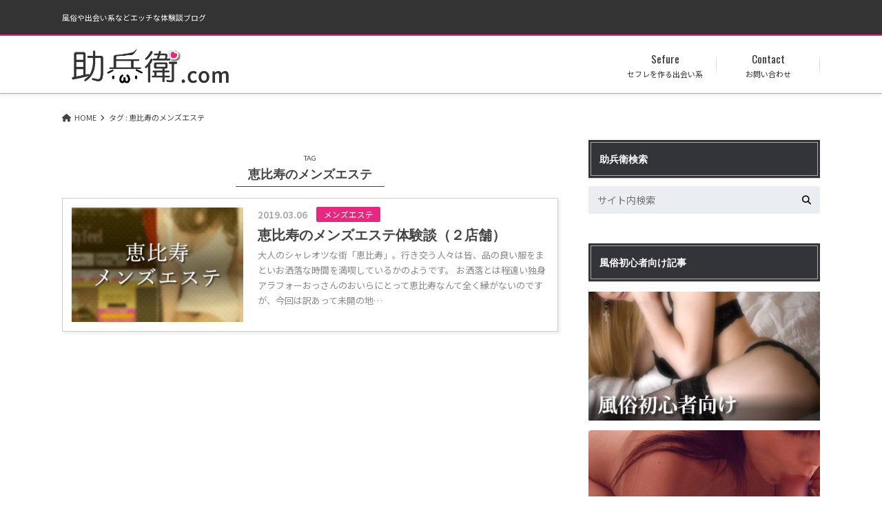

--- FILE ---
content_type: text/html; charset=UTF-8
request_url: https://xn--f6q12aj29i.com/tag/%E6%81%B5%E6%AF%94%E5%AF%BF%E3%81%AE%E3%83%A1%E3%83%B3%E3%82%BA%E3%82%A8%E3%82%B9%E3%83%86/
body_size: 17407
content:
<!doctype html>

<!--[if lt IE 7]><html lang="ja" class="no-js lt-ie9 lt-ie8 lt-ie7"><![endif]-->
<!--[if (IE 7)&!(IEMobile)]><html lang="ja" class="no-js lt-ie9 lt-ie8"><![endif]-->
<!--[if (IE 8)&!(IEMobile)]><html lang="ja" class="no-js lt-ie9"><![endif]-->
<!--[if gt IE 8]><!--> <html lang="ja" class="no-js"><!--<![endif]-->

	<head>
		<meta charset="utf-8">

		<meta http-equiv="X-UA-Compatible" content="IE=edge">


		<meta name="HandheldFriendly" content="True">
		<meta name="MobileOptimized" content="320">
		<meta name="viewport" content="width=device-width, initial-scale=1"/>
		<link rel="preconnect" href="https://fonts.gstatic.com">
		<link href="https://fonts.googleapis.com/css2?family=Noto+Sans+JP:wght@300;400;700;900&display=swap" rel="stylesheet">
		
		<link rel='stylesheet' id='wp-editor-font-css'  href='https://fonts.googleapis.com/css?family=Noto+Serif+JP%3A400%2C700' media='all' />
		

		<link rel="pingback" href="https://xn--f6q12aj29i.com/xmlrpc.php">

		<!--[if lt IE 9]>
		<script src="//html5shiv.googlecode.com/svn/trunk/html5.js"></script>
		<script src="//css3-mediaqueries-js.googlecode.com/svn/trunk/css3-mediaqueries.js"></script>
		<![endif]-->
		

<meta name="p:domain_verify" content="c1dbc390d44725089806452910b84481"/>


		
<title>恵比寿のメンズエステ | 助兵衛.com</title>
<meta name='robots' content='max-image-preview:large' />
<link rel='dns-prefetch' href='//ajax.googleapis.com' />
<link rel='dns-prefetch' href='//fonts.googleapis.com' />
<link rel='dns-prefetch' href='//maxcdn.bootstrapcdn.com' />
<link rel="alternate" type="application/rss+xml" title="助兵衛.com &raquo; フィード" href="https://xn--f6q12aj29i.com/feed/" />
<link rel="alternate" type="application/rss+xml" title="助兵衛.com &raquo; コメントフィード" href="https://xn--f6q12aj29i.com/comments/feed/" />
<script type="text/javascript" id="wpp-js" src="https://xn--f6q12aj29i.com/wp-content/plugins/wordpress-popular-posts/assets/js/wpp.min.js?ver=7.3.6" data-sampling="0" data-sampling-rate="100" data-api-url="https://xn--f6q12aj29i.com/wp-json/wordpress-popular-posts" data-post-id="0" data-token="26b1f8daf8" data-lang="0" data-debug="0"></script>
<link rel="alternate" type="application/rss+xml" title="助兵衛.com &raquo; 恵比寿のメンズエステ タグのフィード" href="https://xn--f6q12aj29i.com/tag/%e6%81%b5%e6%af%94%e5%af%bf%e3%81%ae%e3%83%a1%e3%83%b3%e3%82%ba%e3%82%a8%e3%82%b9%e3%83%86/feed/" />
<meta name="description" content="About 恵比寿のメンズエステ 助兵衛.com 風俗や出会い系などエッチな体験談ブログ" /><script type="text/javascript">
/* <![CDATA[ */
window._wpemojiSettings = {"baseUrl":"https:\/\/s.w.org\/images\/core\/emoji\/14.0.0\/72x72\/","ext":".png","svgUrl":"https:\/\/s.w.org\/images\/core\/emoji\/14.0.0\/svg\/","svgExt":".svg","source":{"concatemoji":"https:\/\/xn--f6q12aj29i.com\/wp-includes\/js\/wp-emoji-release.min.js"}};
/*! This file is auto-generated */
!function(i,n){var o,s,e;function c(e){try{var t={supportTests:e,timestamp:(new Date).valueOf()};sessionStorage.setItem(o,JSON.stringify(t))}catch(e){}}function p(e,t,n){e.clearRect(0,0,e.canvas.width,e.canvas.height),e.fillText(t,0,0);var t=new Uint32Array(e.getImageData(0,0,e.canvas.width,e.canvas.height).data),r=(e.clearRect(0,0,e.canvas.width,e.canvas.height),e.fillText(n,0,0),new Uint32Array(e.getImageData(0,0,e.canvas.width,e.canvas.height).data));return t.every(function(e,t){return e===r[t]})}function u(e,t,n){switch(t){case"flag":return n(e,"\ud83c\udff3\ufe0f\u200d\u26a7\ufe0f","\ud83c\udff3\ufe0f\u200b\u26a7\ufe0f")?!1:!n(e,"\ud83c\uddfa\ud83c\uddf3","\ud83c\uddfa\u200b\ud83c\uddf3")&&!n(e,"\ud83c\udff4\udb40\udc67\udb40\udc62\udb40\udc65\udb40\udc6e\udb40\udc67\udb40\udc7f","\ud83c\udff4\u200b\udb40\udc67\u200b\udb40\udc62\u200b\udb40\udc65\u200b\udb40\udc6e\u200b\udb40\udc67\u200b\udb40\udc7f");case"emoji":return!n(e,"\ud83e\udef1\ud83c\udffb\u200d\ud83e\udef2\ud83c\udfff","\ud83e\udef1\ud83c\udffb\u200b\ud83e\udef2\ud83c\udfff")}return!1}function f(e,t,n){var r="undefined"!=typeof WorkerGlobalScope&&self instanceof WorkerGlobalScope?new OffscreenCanvas(300,150):i.createElement("canvas"),a=r.getContext("2d",{willReadFrequently:!0}),o=(a.textBaseline="top",a.font="600 32px Arial",{});return e.forEach(function(e){o[e]=t(a,e,n)}),o}function t(e){var t=i.createElement("script");t.src=e,t.defer=!0,i.head.appendChild(t)}"undefined"!=typeof Promise&&(o="wpEmojiSettingsSupports",s=["flag","emoji"],n.supports={everything:!0,everythingExceptFlag:!0},e=new Promise(function(e){i.addEventListener("DOMContentLoaded",e,{once:!0})}),new Promise(function(t){var n=function(){try{var e=JSON.parse(sessionStorage.getItem(o));if("object"==typeof e&&"number"==typeof e.timestamp&&(new Date).valueOf()<e.timestamp+604800&&"object"==typeof e.supportTests)return e.supportTests}catch(e){}return null}();if(!n){if("undefined"!=typeof Worker&&"undefined"!=typeof OffscreenCanvas&&"undefined"!=typeof URL&&URL.createObjectURL&&"undefined"!=typeof Blob)try{var e="postMessage("+f.toString()+"("+[JSON.stringify(s),u.toString(),p.toString()].join(",")+"));",r=new Blob([e],{type:"text/javascript"}),a=new Worker(URL.createObjectURL(r),{name:"wpTestEmojiSupports"});return void(a.onmessage=function(e){c(n=e.data),a.terminate(),t(n)})}catch(e){}c(n=f(s,u,p))}t(n)}).then(function(e){for(var t in e)n.supports[t]=e[t],n.supports.everything=n.supports.everything&&n.supports[t],"flag"!==t&&(n.supports.everythingExceptFlag=n.supports.everythingExceptFlag&&n.supports[t]);n.supports.everythingExceptFlag=n.supports.everythingExceptFlag&&!n.supports.flag,n.DOMReady=!1,n.readyCallback=function(){n.DOMReady=!0}}).then(function(){return e}).then(function(){var e;n.supports.everything||(n.readyCallback(),(e=n.source||{}).concatemoji?t(e.concatemoji):e.wpemoji&&e.twemoji&&(t(e.twemoji),t(e.wpemoji)))}))}((window,document),window._wpemojiSettings);
/* ]]> */
</script>
<link rel='stylesheet' id='vkExUnit_common_style-css' href='https://xn--f6q12aj29i.com/wp-content/plugins/vk-all-in-one-expansion-unit/assets/css/vkExUnit_style.css' type='text/css' media='all' />
<style id='vkExUnit_common_style-inline-css' type='text/css'>
:root {--ver_page_top_button_url:url(https://xn--f6q12aj29i.com/wp-content/plugins/vk-all-in-one-expansion-unit/assets/images/to-top-btn-icon.svg);}@font-face {font-weight: normal;font-style: normal;font-family: "vk_sns";src: url("https://xn--f6q12aj29i.com/wp-content/plugins/vk-all-in-one-expansion-unit/inc/sns/icons/fonts/vk_sns.eot?-bq20cj");src: url("https://xn--f6q12aj29i.com/wp-content/plugins/vk-all-in-one-expansion-unit/inc/sns/icons/fonts/vk_sns.eot?#iefix-bq20cj") format("embedded-opentype"),url("https://xn--f6q12aj29i.com/wp-content/plugins/vk-all-in-one-expansion-unit/inc/sns/icons/fonts/vk_sns.woff?-bq20cj") format("woff"),url("https://xn--f6q12aj29i.com/wp-content/plugins/vk-all-in-one-expansion-unit/inc/sns/icons/fonts/vk_sns.ttf?-bq20cj") format("truetype"),url("https://xn--f6q12aj29i.com/wp-content/plugins/vk-all-in-one-expansion-unit/inc/sns/icons/fonts/vk_sns.svg?-bq20cj#vk_sns") format("svg");}
.veu_promotion-alert__content--text {border: 1px solid rgba(0,0,0,0.125);padding: 0.5em 1em;border-radius: var(--vk-size-radius);margin-bottom: var(--vk-margin-block-bottom);font-size: 0.875rem;}/* Alert Content部分に段落タグを入れた場合に最後の段落の余白を0にする */.veu_promotion-alert__content--text p:last-of-type{margin-bottom:0;margin-top: 0;}
</style>
<style id='wp-emoji-styles-inline-css' type='text/css'>

	img.wp-smiley, img.emoji {
		display: inline !important;
		border: none !important;
		box-shadow: none !important;
		height: 1em !important;
		width: 1em !important;
		margin: 0 0.07em !important;
		vertical-align: -0.1em !important;
		background: none !important;
		padding: 0 !important;
	}
</style>
<link rel='stylesheet' id='wp-block-library-css' href='https://xn--f6q12aj29i.com/wp-includes/css/dist/block-library/style.min.css' type='text/css' media='all' />
<style id='wp-block-library-inline-css' type='text/css'>
.vk-cols--reverse{flex-direction:row-reverse}.vk-cols--hasbtn{margin-bottom:0}.vk-cols--hasbtn>.row>.vk_gridColumn_item,.vk-cols--hasbtn>.wp-block-column{position:relative;padding-bottom:3em}.vk-cols--hasbtn>.row>.vk_gridColumn_item>.wp-block-buttons,.vk-cols--hasbtn>.row>.vk_gridColumn_item>.vk_button,.vk-cols--hasbtn>.wp-block-column>.wp-block-buttons,.vk-cols--hasbtn>.wp-block-column>.vk_button{position:absolute;bottom:0;width:100%}.vk-cols--fit.wp-block-columns{gap:0}.vk-cols--fit.wp-block-columns,.vk-cols--fit.wp-block-columns:not(.is-not-stacked-on-mobile){margin-top:0;margin-bottom:0;justify-content:space-between}.vk-cols--fit.wp-block-columns>.wp-block-column *:last-child,.vk-cols--fit.wp-block-columns:not(.is-not-stacked-on-mobile)>.wp-block-column *:last-child{margin-bottom:0}.vk-cols--fit.wp-block-columns>.wp-block-column>.wp-block-cover,.vk-cols--fit.wp-block-columns:not(.is-not-stacked-on-mobile)>.wp-block-column>.wp-block-cover{margin-top:0}.vk-cols--fit.wp-block-columns.has-background,.vk-cols--fit.wp-block-columns:not(.is-not-stacked-on-mobile).has-background{padding:0}@media(max-width: 599px){.vk-cols--fit.wp-block-columns:not(.has-background)>.wp-block-column:not(.has-background),.vk-cols--fit.wp-block-columns:not(.is-not-stacked-on-mobile):not(.has-background)>.wp-block-column:not(.has-background){padding-left:0 !important;padding-right:0 !important}}@media(min-width: 782px){.vk-cols--fit.wp-block-columns .block-editor-block-list__block.wp-block-column:not(:first-child),.vk-cols--fit.wp-block-columns>.wp-block-column:not(:first-child),.vk-cols--fit.wp-block-columns:not(.is-not-stacked-on-mobile) .block-editor-block-list__block.wp-block-column:not(:first-child),.vk-cols--fit.wp-block-columns:not(.is-not-stacked-on-mobile)>.wp-block-column:not(:first-child){margin-left:0}}@media(min-width: 600px)and (max-width: 781px){.vk-cols--fit.wp-block-columns .wp-block-column:nth-child(2n),.vk-cols--fit.wp-block-columns:not(.is-not-stacked-on-mobile) .wp-block-column:nth-child(2n){margin-left:0}.vk-cols--fit.wp-block-columns .wp-block-column:not(:only-child),.vk-cols--fit.wp-block-columns:not(.is-not-stacked-on-mobile) .wp-block-column:not(:only-child){flex-basis:50% !important}}.vk-cols--fit--gap1.wp-block-columns{gap:1px}@media(min-width: 600px)and (max-width: 781px){.vk-cols--fit--gap1.wp-block-columns .wp-block-column:not(:only-child){flex-basis:calc(50% - 1px) !important}}.vk-cols--fit.vk-cols--grid>.block-editor-block-list__block,.vk-cols--fit.vk-cols--grid>.wp-block-column,.vk-cols--fit.vk-cols--grid:not(.is-not-stacked-on-mobile)>.block-editor-block-list__block,.vk-cols--fit.vk-cols--grid:not(.is-not-stacked-on-mobile)>.wp-block-column{flex-basis:50%;box-sizing:border-box}@media(max-width: 599px){.vk-cols--fit.vk-cols--grid.vk-cols--grid--alignfull>.wp-block-column:nth-child(2)>.wp-block-cover,.vk-cols--fit.vk-cols--grid:not(.is-not-stacked-on-mobile).vk-cols--grid--alignfull>.wp-block-column:nth-child(2)>.wp-block-cover{width:100vw;margin-right:calc((100% - 100vw)/2);margin-left:calc((100% - 100vw)/2)}}@media(min-width: 600px){.vk-cols--fit.vk-cols--grid.vk-cols--grid--alignfull>.wp-block-column:nth-child(2)>.wp-block-cover,.vk-cols--fit.vk-cols--grid:not(.is-not-stacked-on-mobile).vk-cols--grid--alignfull>.wp-block-column:nth-child(2)>.wp-block-cover{margin-right:calc(100% - 50vw);width:50vw}}@media(min-width: 600px){.vk-cols--fit.vk-cols--grid.vk-cols--grid--alignfull.vk-cols--reverse>.wp-block-column,.vk-cols--fit.vk-cols--grid:not(.is-not-stacked-on-mobile).vk-cols--grid--alignfull.vk-cols--reverse>.wp-block-column{margin-left:0;margin-right:0}.vk-cols--fit.vk-cols--grid.vk-cols--grid--alignfull.vk-cols--reverse>.wp-block-column:nth-child(2)>.wp-block-cover,.vk-cols--fit.vk-cols--grid:not(.is-not-stacked-on-mobile).vk-cols--grid--alignfull.vk-cols--reverse>.wp-block-column:nth-child(2)>.wp-block-cover{margin-left:calc(100% - 50vw)}}.vk-cols--menu h2,.vk-cols--menu h3,.vk-cols--menu h4,.vk-cols--menu h5{margin-bottom:.2em;text-shadow:#000 0 0 10px}.vk-cols--menu h2:first-child,.vk-cols--menu h3:first-child,.vk-cols--menu h4:first-child,.vk-cols--menu h5:first-child{margin-top:0}.vk-cols--menu p{margin-bottom:1rem;text-shadow:#000 0 0 10px}.vk-cols--menu .wp-block-cover__inner-container:last-child{margin-bottom:0}.vk-cols--fitbnrs .wp-block-column .wp-block-cover:hover img{filter:unset}.vk-cols--fitbnrs .wp-block-column .wp-block-cover:hover{background-color:unset}.vk-cols--fitbnrs .wp-block-column .wp-block-cover:hover .wp-block-cover__image-background{filter:unset !important}.vk-cols--fitbnrs .wp-block-cover__inner-container{position:absolute;height:100%;width:100%}.vk-cols--fitbnrs .vk_button{height:100%;margin:0}.vk-cols--fitbnrs .vk_button .vk_button_btn,.vk-cols--fitbnrs .vk_button .btn{height:100%;width:100%;border:none;box-shadow:none;background-color:unset !important;transition:unset}.vk-cols--fitbnrs .vk_button .vk_button_btn:hover,.vk-cols--fitbnrs .vk_button .btn:hover{transition:unset}.vk-cols--fitbnrs .vk_button .vk_button_btn:after,.vk-cols--fitbnrs .vk_button .btn:after{border:none}.vk-cols--fitbnrs .vk_button .vk_button_link_txt{width:100%;position:absolute;top:50%;left:50%;transform:translateY(-50%) translateX(-50%);font-size:2rem;text-shadow:#000 0 0 10px}.vk-cols--fitbnrs .vk_button .vk_button_link_subCaption{width:100%;position:absolute;top:calc(50% + 2.2em);left:50%;transform:translateY(-50%) translateX(-50%);text-shadow:#000 0 0 10px}@media(min-width: 992px){.vk-cols--media.wp-block-columns{gap:3rem}}.vk-fit-map figure{margin-bottom:0}.vk-fit-map iframe{position:relative;margin-bottom:0;display:block;max-height:400px;width:100vw}.vk-fit-map:is(.alignfull,.alignwide) div{max-width:100%}.vk-table--th--width25 :where(tr>*:first-child){width:25%}.vk-table--th--width30 :where(tr>*:first-child){width:30%}.vk-table--th--width35 :where(tr>*:first-child){width:35%}.vk-table--th--width40 :where(tr>*:first-child){width:40%}.vk-table--th--bg-bright :where(tr>*:first-child){background-color:var(--wp--preset--color--bg-secondary, rgba(0, 0, 0, 0.05))}@media(max-width: 599px){.vk-table--mobile-block :is(th,td){width:100%;display:block}.vk-table--mobile-block.wp-block-table table :is(th,td){border-top:none}}.vk-table--width--th25 :where(tr>*:first-child){width:25%}.vk-table--width--th30 :where(tr>*:first-child){width:30%}.vk-table--width--th35 :where(tr>*:first-child){width:35%}.vk-table--width--th40 :where(tr>*:first-child){width:40%}.no-margin{margin:0}@media(max-width: 599px){.wp-block-image.vk-aligncenter--mobile>.alignright{float:none;margin-left:auto;margin-right:auto}.vk-no-padding-horizontal--mobile{padding-left:0 !important;padding-right:0 !important}}
/* VK Color Palettes */
</style>
<link rel='stylesheet' id='liquid-block-speech-css' href='https://xn--f6q12aj29i.com/wp-content/plugins/liquid-speech-balloon/css/block.css' type='text/css' media='all' />
<link rel='stylesheet' id='vk-components-style-css' href='https://xn--f6q12aj29i.com/wp-content/plugins/vk-blocks/vendor/vektor-inc/vk-component/src//assets/css/vk-components.css' type='text/css' media='all' />
<style id='classic-theme-styles-inline-css' type='text/css'>
/*! This file is auto-generated */
.wp-block-button__link{color:#fff;background-color:#32373c;border-radius:9999px;box-shadow:none;text-decoration:none;padding:calc(.667em + 2px) calc(1.333em + 2px);font-size:1.125em}.wp-block-file__button{background:#32373c;color:#fff;text-decoration:none}
</style>
<style id='global-styles-inline-css' type='text/css'>
body{--wp--preset--color--black: #000000;--wp--preset--color--cyan-bluish-gray: #abb8c3;--wp--preset--color--white: #ffffff;--wp--preset--color--pale-pink: #f78da7;--wp--preset--color--vivid-red: #cf2e2e;--wp--preset--color--luminous-vivid-orange: #ff6900;--wp--preset--color--luminous-vivid-amber: #fcb900;--wp--preset--color--light-green-cyan: #7bdcb5;--wp--preset--color--vivid-green-cyan: #00d084;--wp--preset--color--pale-cyan-blue: #8ed1fc;--wp--preset--color--vivid-cyan-blue: #0693e3;--wp--preset--color--vivid-purple: #9b51e0;--wp--preset--gradient--vivid-cyan-blue-to-vivid-purple: linear-gradient(135deg,rgba(6,147,227,1) 0%,rgb(155,81,224) 100%);--wp--preset--gradient--light-green-cyan-to-vivid-green-cyan: linear-gradient(135deg,rgb(122,220,180) 0%,rgb(0,208,130) 100%);--wp--preset--gradient--luminous-vivid-amber-to-luminous-vivid-orange: linear-gradient(135deg,rgba(252,185,0,1) 0%,rgba(255,105,0,1) 100%);--wp--preset--gradient--luminous-vivid-orange-to-vivid-red: linear-gradient(135deg,rgba(255,105,0,1) 0%,rgb(207,46,46) 100%);--wp--preset--gradient--very-light-gray-to-cyan-bluish-gray: linear-gradient(135deg,rgb(238,238,238) 0%,rgb(169,184,195) 100%);--wp--preset--gradient--cool-to-warm-spectrum: linear-gradient(135deg,rgb(74,234,220) 0%,rgb(151,120,209) 20%,rgb(207,42,186) 40%,rgb(238,44,130) 60%,rgb(251,105,98) 80%,rgb(254,248,76) 100%);--wp--preset--gradient--blush-light-purple: linear-gradient(135deg,rgb(255,206,236) 0%,rgb(152,150,240) 100%);--wp--preset--gradient--blush-bordeaux: linear-gradient(135deg,rgb(254,205,165) 0%,rgb(254,45,45) 50%,rgb(107,0,62) 100%);--wp--preset--gradient--luminous-dusk: linear-gradient(135deg,rgb(255,203,112) 0%,rgb(199,81,192) 50%,rgb(65,88,208) 100%);--wp--preset--gradient--pale-ocean: linear-gradient(135deg,rgb(255,245,203) 0%,rgb(182,227,212) 50%,rgb(51,167,181) 100%);--wp--preset--gradient--electric-grass: linear-gradient(135deg,rgb(202,248,128) 0%,rgb(113,206,126) 100%);--wp--preset--gradient--midnight: linear-gradient(135deg,rgb(2,3,129) 0%,rgb(40,116,252) 100%);--wp--preset--font-size--small: 13px;--wp--preset--font-size--medium: 20px;--wp--preset--font-size--large: 36px;--wp--preset--font-size--x-large: 42px;--wp--preset--spacing--20: 0.44rem;--wp--preset--spacing--30: 0.67rem;--wp--preset--spacing--40: 1rem;--wp--preset--spacing--50: 1.5rem;--wp--preset--spacing--60: 2.25rem;--wp--preset--spacing--70: 3.38rem;--wp--preset--spacing--80: 5.06rem;--wp--preset--shadow--natural: 6px 6px 9px rgba(0, 0, 0, 0.2);--wp--preset--shadow--deep: 12px 12px 50px rgba(0, 0, 0, 0.4);--wp--preset--shadow--sharp: 6px 6px 0px rgba(0, 0, 0, 0.2);--wp--preset--shadow--outlined: 6px 6px 0px -3px rgba(255, 255, 255, 1), 6px 6px rgba(0, 0, 0, 1);--wp--preset--shadow--crisp: 6px 6px 0px rgba(0, 0, 0, 1);}:where(.is-layout-flex){gap: 0.5em;}:where(.is-layout-grid){gap: 0.5em;}body .is-layout-flow > .alignleft{float: left;margin-inline-start: 0;margin-inline-end: 2em;}body .is-layout-flow > .alignright{float: right;margin-inline-start: 2em;margin-inline-end: 0;}body .is-layout-flow > .aligncenter{margin-left: auto !important;margin-right: auto !important;}body .is-layout-constrained > .alignleft{float: left;margin-inline-start: 0;margin-inline-end: 2em;}body .is-layout-constrained > .alignright{float: right;margin-inline-start: 2em;margin-inline-end: 0;}body .is-layout-constrained > .aligncenter{margin-left: auto !important;margin-right: auto !important;}body .is-layout-constrained > :where(:not(.alignleft):not(.alignright):not(.alignfull)){max-width: var(--wp--style--global--content-size);margin-left: auto !important;margin-right: auto !important;}body .is-layout-constrained > .alignwide{max-width: var(--wp--style--global--wide-size);}body .is-layout-flex{display: flex;}body .is-layout-flex{flex-wrap: wrap;align-items: center;}body .is-layout-flex > *{margin: 0;}body .is-layout-grid{display: grid;}body .is-layout-grid > *{margin: 0;}:where(.wp-block-columns.is-layout-flex){gap: 2em;}:where(.wp-block-columns.is-layout-grid){gap: 2em;}:where(.wp-block-post-template.is-layout-flex){gap: 1.25em;}:where(.wp-block-post-template.is-layout-grid){gap: 1.25em;}.has-black-color{color: var(--wp--preset--color--black) !important;}.has-cyan-bluish-gray-color{color: var(--wp--preset--color--cyan-bluish-gray) !important;}.has-white-color{color: var(--wp--preset--color--white) !important;}.has-pale-pink-color{color: var(--wp--preset--color--pale-pink) !important;}.has-vivid-red-color{color: var(--wp--preset--color--vivid-red) !important;}.has-luminous-vivid-orange-color{color: var(--wp--preset--color--luminous-vivid-orange) !important;}.has-luminous-vivid-amber-color{color: var(--wp--preset--color--luminous-vivid-amber) !important;}.has-light-green-cyan-color{color: var(--wp--preset--color--light-green-cyan) !important;}.has-vivid-green-cyan-color{color: var(--wp--preset--color--vivid-green-cyan) !important;}.has-pale-cyan-blue-color{color: var(--wp--preset--color--pale-cyan-blue) !important;}.has-vivid-cyan-blue-color{color: var(--wp--preset--color--vivid-cyan-blue) !important;}.has-vivid-purple-color{color: var(--wp--preset--color--vivid-purple) !important;}.has-black-background-color{background-color: var(--wp--preset--color--black) !important;}.has-cyan-bluish-gray-background-color{background-color: var(--wp--preset--color--cyan-bluish-gray) !important;}.has-white-background-color{background-color: var(--wp--preset--color--white) !important;}.has-pale-pink-background-color{background-color: var(--wp--preset--color--pale-pink) !important;}.has-vivid-red-background-color{background-color: var(--wp--preset--color--vivid-red) !important;}.has-luminous-vivid-orange-background-color{background-color: var(--wp--preset--color--luminous-vivid-orange) !important;}.has-luminous-vivid-amber-background-color{background-color: var(--wp--preset--color--luminous-vivid-amber) !important;}.has-light-green-cyan-background-color{background-color: var(--wp--preset--color--light-green-cyan) !important;}.has-vivid-green-cyan-background-color{background-color: var(--wp--preset--color--vivid-green-cyan) !important;}.has-pale-cyan-blue-background-color{background-color: var(--wp--preset--color--pale-cyan-blue) !important;}.has-vivid-cyan-blue-background-color{background-color: var(--wp--preset--color--vivid-cyan-blue) !important;}.has-vivid-purple-background-color{background-color: var(--wp--preset--color--vivid-purple) !important;}.has-black-border-color{border-color: var(--wp--preset--color--black) !important;}.has-cyan-bluish-gray-border-color{border-color: var(--wp--preset--color--cyan-bluish-gray) !important;}.has-white-border-color{border-color: var(--wp--preset--color--white) !important;}.has-pale-pink-border-color{border-color: var(--wp--preset--color--pale-pink) !important;}.has-vivid-red-border-color{border-color: var(--wp--preset--color--vivid-red) !important;}.has-luminous-vivid-orange-border-color{border-color: var(--wp--preset--color--luminous-vivid-orange) !important;}.has-luminous-vivid-amber-border-color{border-color: var(--wp--preset--color--luminous-vivid-amber) !important;}.has-light-green-cyan-border-color{border-color: var(--wp--preset--color--light-green-cyan) !important;}.has-vivid-green-cyan-border-color{border-color: var(--wp--preset--color--vivid-green-cyan) !important;}.has-pale-cyan-blue-border-color{border-color: var(--wp--preset--color--pale-cyan-blue) !important;}.has-vivid-cyan-blue-border-color{border-color: var(--wp--preset--color--vivid-cyan-blue) !important;}.has-vivid-purple-border-color{border-color: var(--wp--preset--color--vivid-purple) !important;}.has-vivid-cyan-blue-to-vivid-purple-gradient-background{background: var(--wp--preset--gradient--vivid-cyan-blue-to-vivid-purple) !important;}.has-light-green-cyan-to-vivid-green-cyan-gradient-background{background: var(--wp--preset--gradient--light-green-cyan-to-vivid-green-cyan) !important;}.has-luminous-vivid-amber-to-luminous-vivid-orange-gradient-background{background: var(--wp--preset--gradient--luminous-vivid-amber-to-luminous-vivid-orange) !important;}.has-luminous-vivid-orange-to-vivid-red-gradient-background{background: var(--wp--preset--gradient--luminous-vivid-orange-to-vivid-red) !important;}.has-very-light-gray-to-cyan-bluish-gray-gradient-background{background: var(--wp--preset--gradient--very-light-gray-to-cyan-bluish-gray) !important;}.has-cool-to-warm-spectrum-gradient-background{background: var(--wp--preset--gradient--cool-to-warm-spectrum) !important;}.has-blush-light-purple-gradient-background{background: var(--wp--preset--gradient--blush-light-purple) !important;}.has-blush-bordeaux-gradient-background{background: var(--wp--preset--gradient--blush-bordeaux) !important;}.has-luminous-dusk-gradient-background{background: var(--wp--preset--gradient--luminous-dusk) !important;}.has-pale-ocean-gradient-background{background: var(--wp--preset--gradient--pale-ocean) !important;}.has-electric-grass-gradient-background{background: var(--wp--preset--gradient--electric-grass) !important;}.has-midnight-gradient-background{background: var(--wp--preset--gradient--midnight) !important;}.has-small-font-size{font-size: var(--wp--preset--font-size--small) !important;}.has-medium-font-size{font-size: var(--wp--preset--font-size--medium) !important;}.has-large-font-size{font-size: var(--wp--preset--font-size--large) !important;}.has-x-large-font-size{font-size: var(--wp--preset--font-size--x-large) !important;}
.wp-block-navigation a:where(:not(.wp-element-button)){color: inherit;}
:where(.wp-block-post-template.is-layout-flex){gap: 1.25em;}:where(.wp-block-post-template.is-layout-grid){gap: 1.25em;}
:where(.wp-block-columns.is-layout-flex){gap: 2em;}:where(.wp-block-columns.is-layout-grid){gap: 2em;}
.wp-block-pullquote{font-size: 1.5em;line-height: 1.6;}
</style>
<link rel='stylesheet' id='contact-form-7-css' href='https://xn--f6q12aj29i.com/wp-content/plugins/contact-form-7/includes/css/styles.css' type='text/css' media='all' />
<link rel='stylesheet' id='toc-screen-css' href='https://xn--f6q12aj29i.com/wp-content/plugins/table-of-contents-plus/screen.min.css' type='text/css' media='all' />
<link rel='stylesheet' id='vk-swiper-style-css' href='https://xn--f6q12aj29i.com/wp-content/plugins/vk-blocks/vendor/vektor-inc/vk-swiper/src/assets/css/swiper-bundle.min.css' type='text/css' media='all' />
<link rel='stylesheet' id='vkblocks-bootstrap-css' href='https://xn--f6q12aj29i.com/wp-content/plugins/vk-blocks/build/bootstrap_vk_using.css' type='text/css' media='all' />
<link rel='stylesheet' id='widgetopts-styles-css' href='https://xn--f6q12aj29i.com/wp-content/plugins/widget-options/assets/css/widget-options.css' type='text/css' media='all' />
<link rel='stylesheet' id='wordpress-popular-posts-css-css' href='https://xn--f6q12aj29i.com/wp-content/plugins/wordpress-popular-posts/assets/css/wpp.css' type='text/css' media='all' />
<link rel='stylesheet' id='style-css' href='https://xn--f6q12aj29i.com/wp-content/themes/albatros/style.css' type='text/css' media='all' />
<link rel='stylesheet' id='child-style-css' href='https://xn--f6q12aj29i.com/wp-content/themes/albatros_custom2/style.css' type='text/css' media='all' />
<link rel='stylesheet' id='shortcode-css' href='https://xn--f6q12aj29i.com/wp-content/themes/albatros/library/css/shortcode.css' type='text/css' media='all' />
<link rel='stylesheet' id='gf_Oswald-css' href='//fonts.googleapis.com/css?family=Oswald%3A400%2C300%2C700' type='text/css' media='all' />
<link rel='stylesheet' id='gf_Lato-css' href='//fonts.googleapis.com/css?family=Lato%3A400%2C700%2C400italic%2C700italic' type='text/css' media='all' />
<link rel='stylesheet' id='fontawesome-css' href='//maxcdn.bootstrapcdn.com/font-awesome/4.6.0/css/font-awesome.min.css' type='text/css' media='all' />
<link rel='stylesheet' id='veu-cta-css' href='https://xn--f6q12aj29i.com/wp-content/plugins/vk-all-in-one-expansion-unit/inc/call-to-action/package/assets/css/style.css' type='text/css' media='all' />
<link rel='stylesheet' id='vk-blocks-build-css-css' href='https://xn--f6q12aj29i.com/wp-content/plugins/vk-blocks/build/block-build.css' type='text/css' media='all' />
<style id='vk-blocks-build-css-inline-css' type='text/css'>
:root {--vk_flow-arrow: url(https://xn--f6q12aj29i.com/wp-content/plugins/vk-blocks/inc/vk-blocks/images/arrow_bottom.svg);--vk_image-mask-circle: url(https://xn--f6q12aj29i.com/wp-content/plugins/vk-blocks/inc/vk-blocks/images/circle.svg);--vk_image-mask-wave01: url(https://xn--f6q12aj29i.com/wp-content/plugins/vk-blocks/inc/vk-blocks/images/wave01.svg);--vk_image-mask-wave02: url(https://xn--f6q12aj29i.com/wp-content/plugins/vk-blocks/inc/vk-blocks/images/wave02.svg);--vk_image-mask-wave03: url(https://xn--f6q12aj29i.com/wp-content/plugins/vk-blocks/inc/vk-blocks/images/wave03.svg);--vk_image-mask-wave04: url(https://xn--f6q12aj29i.com/wp-content/plugins/vk-blocks/inc/vk-blocks/images/wave04.svg);}
:root { --vk-size-text: 16px; /* --vk-color-primary is deprecated. */ --vk-color-primary:#337ab7; }

	:root {

		--vk-balloon-border-width:1px;

		--vk-balloon-speech-offset:-12px;
	}
	
</style>
<link rel='stylesheet' id='vk-font-awesome-css' href='https://xn--f6q12aj29i.com/wp-content/plugins/vk-blocks/vendor/vektor-inc/font-awesome-versions/src/versions/6/css/all.min.css' type='text/css' media='all' />
<link rel='stylesheet' id='tablepress-default-css' href='https://xn--f6q12aj29i.com/wp-content/tablepress-combined.min.css' type='text/css' media='all' />
<script type="text/javascript" src="//ajax.googleapis.com/ajax/libs/jquery/1.12.2/jquery.min.js" id="jquery-js"></script>
<link rel="https://api.w.org/" href="https://xn--f6q12aj29i.com/wp-json/" /><link rel="alternate" type="application/json" href="https://xn--f6q12aj29i.com/wp-json/wp/v2/tags/74" /><style type="text/css">.liquid-speech-balloon-00 .liquid-speech-balloon-avatar { background-image: url("https://助兵衛.com/wp-content/uploads/2018/09/icon.png"); } .liquid-speech-balloon-00 .liquid-speech-balloon-avatar::after { content: "助兵衛"; } </style>
            <style id="wpp-loading-animation-styles">@-webkit-keyframes bgslide{from{background-position-x:0}to{background-position-x:-200%}}@keyframes bgslide{from{background-position-x:0}to{background-position-x:-200%}}.wpp-widget-block-placeholder,.wpp-shortcode-placeholder{margin:0 auto;width:60px;height:3px;background:#dd3737;background:linear-gradient(90deg,#dd3737 0%,#571313 10%,#dd3737 100%);background-size:200% auto;border-radius:3px;-webkit-animation:bgslide 1s infinite linear;animation:bgslide 1s infinite linear}</style>
            
<!-- Googleアナリティクスの設置(GA4) -->

<!-- Google tag (gtag.js) -->
<script async src="https://www.googletagmanager.com/gtag/js?id=G-6NQYRSDN09"></script>
<script>
  window.dataLayer = window.dataLayer || [];
  function gtag(){dataLayer.push(arguments);}
  gtag('js', new Date());

  gtag('config', 'G-6NQYRSDN09');
</script>
<style type="text/css">
body{color: #333333;}
a{color: #e62980;}
a:hover{color: #e55095;}
#main .article footer .post-categories li a,#main .article footer .tags a{  background: #e62980;  border:1px solid #e62980;}
#main .article footer .tags a{color:#e62980; background: none;}
#main .article footer .post-categories li a:hover,#main .article footer .tags a:hover{ background:#e55095;  border-color:#e55095;}
input[type="text"],input[type="password"],input[type="datetime"],input[type="datetime-local"],input[type="date"],input[type="month"],input[type="time"],input[type="week"],input[type="number"],input[type="email"],input[type="url"],input[type="search"],input[type="tel"],input[type="color"],select,textarea,.field { background-color: #eaedf2;}
/*ヘッダー*/
.header{background: #33333a;}
.header .subnav .site_description,.header .mobile_site_description{color:  #fff;}
.nav li a,.subnav .linklist li a,.subnav .linklist li a:before {color: #333333;}
.nav li a:hover,.subnav .linklist li a:hover{color:#0a0000;}
.subnav .contactbutton a{background: #235D72;}
.subnav .contactbutton a:hover{background:#3F7E94;}
@media only screen and (min-width: 768px) {
	.nav ul {background: #33333a;}
	.nav li ul.sub-menu li a{color: #e62980;}
}
/*メインエリア*/
.byline .cat-name{background: #33333a; color:  #fff;}
.widgettitle {background: #33333a; color:  #fff;}
.widget li a:after{color: #33333a!important;}

/* 投稿ページ吹き出し見出し */
.single .entry-content h2{background: #33333a;}
.single .entry-content h2:after{border-top-color:#33333a;}
/* リスト要素 */
.entry-content ul li:before{ background: #33333a;}
.entry-content ol li:before{ background: #33333a;}
/* カテゴリーラベル */
.single .authorbox .author-newpost li .cat-name,.related-box li .cat-name{ background: #33333a;color:  #fff;}
/* CTA */
.cta-inner{ background: #33333a;}
/* ローカルナビ */
.local-nav .title a{ background: #e62980;}
.local-nav .current_page_item a{color:#e62980;}
/* ランキングバッジ */
ul.wpp-list li a:before{background: #33333a;color:  #fff;}
/* アーカイブのボタン */
.readmore a{border:1px solid #e62980;color:#e62980;}
.readmore a:hover{background:#e62980;color:#fff;}
/* ボタンの色 */
.btn-wrap a{background: #e62980;border: 1px solid #e62980;}
.btn-wrap a:hover{background: #e55095;}
.btn-wrap.simple a{border:1px solid #e62980;color:#e62980;}
.btn-wrap.simple a:hover{background:#e62980;}
/* コメント */
.blue-btn, .comment-reply-link, #submit { background-color: #e62980; }
.blue-btn:hover, .comment-reply-link:hover, #submit:hover, .blue-btn:focus, .comment-reply-link:focus, #submit:focus {background-color: #e55095; }
/* サイドバー */
.widget a{text-decoration:none; color:#666;}
.widget a:hover{color:#999;}
/*フッター*/
#footer-top{background-color: #33333a; color: #ffffff;}
.footer a,#footer-top a{color: #e62980;}
#footer-top .widgettitle{color: #ffffff;}
.footer {background-color: #33333a;color: #ffffff;}
.footer-links li:before{ color: #33333a;}
/* ページネーション */
.pagination a, .pagination span,.page-links a , .page-links ul > li > span{color: #e62980;}
.pagination a:hover, .pagination a:focus,.page-links a:hover, .page-links a:focus{background-color: #e62980;}
.pagination .current:hover, .pagination .current:focus{color: #e55095;}
</style>
<style type="text/css" id="custom-background-css">
body.custom-background { background-color: #ffffff; }
</style>
	<link rel="icon" href="https://xn--f6q12aj29i.com/wp-content/uploads/2017/09/cropped-favicon-32x32.png" sizes="32x32" />
<link rel="icon" href="https://xn--f6q12aj29i.com/wp-content/uploads/2017/09/cropped-favicon-192x192.png" sizes="192x192" />
<link rel="apple-touch-icon" href="https://xn--f6q12aj29i.com/wp-content/uploads/2017/09/cropped-favicon-180x180.png" />
<meta name="msapplication-TileImage" content="https://xn--f6q12aj29i.com/wp-content/uploads/2017/09/cropped-favicon-270x270.png" />
		<style type="text/css" id="wp-custom-css">
			body{
	font-family: 'Noto Sans JP', sans-serif,Lato, "ヒラギノ角ゴシック Pro", "Hiragino Kaku Gothic Pro", メイリオ, Meiryo, Osaka, "ＭＳ Ｐゴシック", "MS PGothic", sans-serif;;
	color: #444;
}

.header {
    background: white;
    border-bottom: 1px solid #aaa;
    box-shadow: 0 3px 5px #eee;
}

#inner-header2 {
    background: #333;
    position: absolute;
    width: 100%;
	    border-bottom: 2px solid #e62980;
}

#inner-header2 .wrap{
    height: 50px;
    position: relative;
}

.byline .cat-name{
	background:#e62980;
}

@media only screen and (min-width: 768px){
#logo {
    width: 24%;
    position: relative;
    text-align: center;
    height: 80px;
	}}

.subnav .site_description {
    margin: 17px 0 0 0;
}
.subnav form {
    margin-top: 10px;
}
ul.wpp-list li a:before {
    background: #e62980;
    color: #ffffff;
}

.single .entry-content h2 {
    border-bottom: 3px solid #e62980;
	margin-top: 100px;
	margin-bottom: 30px;
}
.single .entry-content h2:before {
    content: none;
}
#main .top-post-list {
    -webkit-box-shadow: none;
    -moz-box-shadow: none;
    box-shadow: none;
    -webkit-box-shadow: none;
    -moz-box-shadow: none;
    box-shadow: none;
}

#main .top-post-list .post-list a {
    border: 1px solid #ccc;
    margin-bottom: 20px;
    box-shadow: 3px 3px 3px #eee;
}

@media only screen and (max-width: 767px){
.home #content, .blog #content {
	margin-top: 1em;
	}
}

.entry-content .size-auto, .entry-content .size-full, .entry-content .size-large, .entry-content .size-medium, .entry-content .size-thumbnail{
	    border: 1px solid #ccc;
    box-shadow: 3px 3px 3px #eee;
    display: inline-block;;
    margin: 10px auto 20px auto;
}

#main .article {
    background-color: #fff;
    border-radius: 0px;
    margin-bottom: 2.5em;
    border: 1px solid #ccc;
    -webkit-box-shadow: 3px 3px 3px #eee;
    -moz-box-shadow: 3px 3px 3px #eee;
    box-shadow: 3px 3px 3px #eee;
    -webkit-box-shadow: 3px 3px 3px #eee;
    -moz-box-shadow: 3px 3px 3px #eee;
    box-shadow: 3px 3px 3px #eee;
}

#f_fix_pcmax{
    z-index: 100;
    width: 100%;
    position: fixed;
    bottom: 0;
    left: 0;
}

#f_fix_pcmax a{
    width: 95%;
    margin: 0 auto 5px auto;
    background: #e62980;
    color: white;
    padding: 10px 0;
    text-align: center;
    display: block;
    text-decoration: none;
    font-weight: bold;
    border-radius: 3px;
    box-shadow: 2px 2px 5px #aaa;
    border: 1px solid #fff;
	font-size: 20px;
}

@media only screen and (max-width: 767px){
#f_fix_pcmax a{
	font-size: 16px;
	}}
	
.cta-inner .cta_copy{
	margin-top:0;
}
#footer-top .widgettitle span {
    border: none;
    padding: 0 0 0 10px;
    font-size: 16px;
    border-left: 3px solid #e62980;
}
div#ez-toc-container ul li {
    font-size: 95%;
    padding-left: 20px;
    margin-left: 5px;
}
#ez-toc-container ul ul, .ez-toc div.ez-toc-widget-container ul ul {
    margin-left: 0px;
}
.single .entry-content h3 {
    border-left: 5px solid;
	margin-top:50px;
}
.kuchikomi {
    border: 1px solid #aaa;
    border-radius: 5px;
    padding: 10px;
    margin-bottom: 20px;
}
.nav {
    top: 18px;
}

@media only screen and (min-width: 1100px){
.d-1of3 {
    padding-right: 30px;
	}}


#logo a img {
	width: 100%;
	height: auto;
	
}
@media only screen and (max-width: 767px){
#logo a img {
    max-width: 50%;
	width: 50%;
	max-height:100%;
	  height: 100%;
    margin-left: 26px;
	}}

.twitter-tweet{
	margin-left:auto;
	margin-right:auto;
}
.kanren{
	background: #E62980;
    color: white;
    padding: 2px 10px;
    border-radius: 5px;
    margin-right: 10px;
}

.related_article p.ttl{
	    color: #E62980;
}
.related_article a{
	border: 1px solid #bbb;
	border-radius:3px;
	box-shadow:3px 3px 3px #ddd;
	background: #ffffee;
}
.related_article .thum img{
	height:80px;
}

.douga_button {
    width: 80%;
    display: block;
    background: #CC0000;
    text-align: center;
    margin: auto;
    padding: 10px;
    font-weight: bold;
    box-shadow: 3px 3px 3px #ccc;
    color: white;
    border-radius: 3px;
    text-decoration: none;
}

.entry-content img {
    margin: 0;
}

.youtube_sumb figure{
	border: 0!important;
    box-shadow:none!important;
    margin: auto!important;
	text-align:center;
}

.liquid-speech-balloon-text p{
	margin-bottom:0;
}
.wp-block-image{
	text-align:center;
}
.wp-block-image figcaption {
    margin: 5px;
    text-align: center;
    font-size: 80%;
	display:inline-block;
}
.wp-block-image .aligncenter>figcaption, .wp-block-image .alignleft>figcaption, .wp-block-image .alignright>figcaption, .wp-block-image.is-resized>figcaption {
	display:inline-block;
}
.my-wp-block-button a{
	width: 200px;
	border-radius: 20px;
	padding: 7px 24px;
}

h4{
	    border-bottom: 1px solid #ccc;
}

#top_author #padSection {
	padding-left:10px;
	padding-bottom: 3px;
}
#top_author #padSection h4{
	margin-top: -20px;
    margin-bottom: -16px;
    margin-left: 63px;
    font-size: 11px;
    font-weight: normal;
		padding-bottom: 0px;
    border-bottom: 1px dotted #aaa;
}

#top_author #padSection .avatar img{
	width :50px;
	margin-bottom: 8px;
}

#top_author #padSection .profileTxtSet{
	margin-top: 19px;
	margin-left: 63px
}

#top_author #profileTxtSet dd{
	display: none;
}

#top_author #latestEntries{
	display: none;
}
.authorbox{
	display:none;
}
#cta_deai_ranking{
	font-size: 15px;
}
#cta_deai_ranking h2{
	font-size: 26px;
	border-bottom: 0;
	margin-top: 0;
	text-align: center;
}
#cta_deai_ranking h3{
	border-left:0;
	font-size: 20px;
	margin-bottom: 0;
	padding-left: 0px;
}
#cta_deai_ranking h3 img{
	width: 50px;
		margin-right: 5px;
}
#cta_deai_ranking .deai_button{
	padding: 10px; border-radius: 5px; max-width: 100%; width: 400px; box-shadow: 2px 2px 3px #000; text-decoration: none; display: block; background: #e62980; color: white; margin: 0 auto 30px auto; font-weight: bold; text-align: center;font-size: 14px;
}

table, th, td{
	border-color: #aaa!important;
}
#toc_container {
    background: #f9f9f9;
    border: 1px solid #ccc;
    padding: 10px 30px;
    margin-bottom: 1em;
    width: auto;
    display: table;
    font-size: 95%;
    margin: auto;
}

.toc_number{
	margin-right:10px;
}		</style>
		

	</head>

	<body class="archive tag tag-74 custom-background fa_v6_css vk-blocks post-type-post">

		<div id="container">

					
			<header class="header" role="banner">
				
				<div id="inner-header2" class=" cf">
					<div class="wrap">
						
										</div>
				</div>

				<div id="inner-header" class="wrap cf">


<div id="logo">
																		<p class="h1 img"><a href="https://xn--f6q12aj29i.com"><img src="https://xn--f6q12aj29i.com/wp-content/uploads/2018/09/logo.png" alt="助兵衛.com"width="500" height="146"></a></p>
											</div>					
					
					<div class="subnav cf">
										<p class="site_description">風俗や出会い系などエッチな体験談ブログ</p>
										
										
										
					<form role="search" method="get" id="searchform" class="searchform" action="https://xn--f6q12aj29i.com/">
    <div>
        <label for="s" class="screen-reader-text"></label>
        <input type="search" id="s" name="s" value="" placeholder="サイト内検索" /><button type="submit" id="searchsubmit" ><i class="fa fa-search"></i></button>
    </div>
</form>					</div>

					<nav id="g_nav" role="navigation">
						<ul id="menu-%e3%83%a1%e3%83%8b%e3%83%a5%e3%83%bc-1" class="nav top-nav cf"><li id="menu-item-439" class="menu-item menu-item-type-post_type menu-item-object-page menu-item-439"><a href="https://xn--f6q12aj29i.com/ranking/">セフレを作る出会い系<span class="gf">Sefure</span></a></li>
<li id="menu-item-442" class="menu-item menu-item-type-post_type menu-item-object-page menu-item-442"><a href="https://xn--f6q12aj29i.com/contact/">お問い合わせ<span class="gf">Contact</span></a></li>
</ul>
					</nav>

				</div>

			</header>


<div id="breadcrumb" class="breadcrumb inner wrap cf"><ul itemscope itemtype="http://schema.org/BreadcrumbList"><li itemprop="itemListElement" itemscope itemtype="http://schema.org/ListItem" class="bc_homelink"><a itemprop="item" href="https://xn--f6q12aj29i.com/"><span itemprop="name">HOME</span></a><meta itemprop="position" content="1" /></li><li itemprop="itemListElement" itemscope itemtype="http://schema.org/ListItem"><span itemprop="name">タグ : 恵比寿のメンズエステ</span><meta itemprop="position" content="2" /></li></ul></div>

			<div id="content">

				<div id="inner-content" class="wrap cf">

						<main id="main" class="m-all t-2of3 d-5of7 cf" role="main">

							<div class="archivettl">
																	<h1 class="archive-title h2">
										<span>TAG</span> 恵比寿のメンズエステ									</h1>
	
															</div>


														
							<div class="top-post-list">
							
														
								<article class="post-list cf" role="article">
									<a href="https://xn--f6q12aj29i.com/mens-este-ebisu/" rel="bookmark" title="恵比寿のメンズエステ体験談（２店舗）">
								
																		<figure class="eyecatch">
										<img width="300" height="200" src="https://xn--f6q12aj29i.com/wp-content/uploads/2016/11/84670955857872b7a3292f5b154acf6e-300x200.png" class="attachment-home-thum size-home-thum wp-post-image" alt="" decoding="async" fetchpriority="high" />									</figure>
																	
									<section class="entry-content cf">
									    <p class="byline entry-meta vcard">
									
										<span class="date updated">2019.03.06</span>
									    <span class="cat-name">メンズエステ</span>
										<span class="author" style="display: none;"><span class="fn">助兵衛</span></span>
										
									    </p>
									
										<h1 class="h2 entry-title">恵比寿のメンズエステ体験談（２店舗）</h1>
								
																			<div class="description"><p>大人のシャレオツな街「恵比寿」。行き交う人々は皆、品の良い服をまといお洒落な時間を満喫しているかのようです。 お洒落とは程遠い独身アラフォーおっさんのおいらにとって恵比寿なんて全く縁がないのですが、今回は訳あって未開の地&#8230;</p>
</div>
																	
									</section>
									</a>
								</article>
							
														
							<nav class="pagination cf">
</nav>

														</div>
						</main>

									<div id="sidebar1" class="sidebar m-all t-1of3 d-2of7 last-col cf" role="complementary">
					
					 
					
										
										
					
											<div id="search-3" class="widget widget_search"><h4 class="widgettitle"><span>助兵衛検索</span></h4><form role="search" method="get" id="searchform" class="searchform" action="https://xn--f6q12aj29i.com/">
    <div>
        <label for="s" class="screen-reader-text"></label>
        <input type="search" id="s" name="s" value="" placeholder="サイト内検索" /><button type="submit" id="searchsubmit" ><i class="fa fa-search"></i></button>
    </div>
</form></div><div id="text-22" class="widget widget_text"><h4 class="widgettitle"><span>風俗初心者向け記事</span></h4>			<div class="textwidget"><p><a href="https://xn--f6q12aj29i.com/fuzoku_beginner/"><img loading="lazy" decoding="async" class="aligncenter wp-image-5113 size-full" src="https://xn--f6q12aj29i.com/wp-content/uploads/2021/04/fuzoku_zenpan-1.jpg" alt="風俗の種類や遊び方など初心者向けまとめ" width="360" height="200" /></a></p>
<p><a href="https://xn--f6q12aj29i.com/pinsaro_beginner/"><img loading="lazy" decoding="async" class="aligncenter wp-image-5116 size-full" src="https://xn--f6q12aj29i.com/wp-content/uploads/2021/04/fuzoku_pinsaro.jpg" alt="ピンサロとは？ピンサロ初心者向け遊び方など" width="360" height="200" /></a></p>
<p><a href="https://xn--f6q12aj29i.com/about_menseste/"><img loading="lazy" decoding="async" class="aligncenter wp-image-5115 size-full" src="https://xn--f6q12aj29i.com/wp-content/uploads/2021/04/fuzoku_menesu.jpg" alt="メンズエステとは？メンズエステ初心者向け遊び方やプレイ内容" width="360" height="200" /></a></p>
<p><a href="https://xn--f6q12aj29i.com/about-rifure/"><img loading="lazy" decoding="async" class="aligncenter wp-image-5114 size-full" src="https://xn--f6q12aj29i.com/wp-content/uploads/2021/04/fuzoku_jk.jpg" alt="JKリフレとは？JKリフレの遊び方！" width="360" height="200" /></a></p>
</div>
		</div><div id="text-23" class="widget widget_text"><h4 class="widgettitle"><span>出会い系体験記事</span></h4>			<div class="textwidget"><p><a href="https://xn--f6q12aj29i.com/ranking/"><img loading="lazy" decoding="async" class="aligncenter wp-image-5122 size-full" src="https://xn--f6q12aj29i.com/wp-content/uploads/2021/04/sefure-1.jpg" alt="セフレ作りにおすすめの出会い系" width="360" height="200" /></a></p>
<p><a href="https://xn--f6q12aj29i.com/pcmax_ero2/"><img loading="lazy" decoding="async" class="aligncenter wp-image-5123 size-full" src="https://xn--f6q12aj29i.com/wp-content/uploads/2021/04/pcmax_sefure-1.jpg" alt="PCMAXでセフレになった子と生エッチ体験" width="360" height="200" /></a></p>
<p><a href="https://xn--f6q12aj29i.com/pcmax_petit/"><img loading="lazy" decoding="async" class="aligncenter wp-image-5124 size-full" src="https://xn--f6q12aj29i.com/wp-content/uploads/2021/04/pcmax_puti-1.jpg" alt="PCMAXのプチ割り切りが良かった！" width="360" height="200" /></a></p>
</div>
		</div><div id="text-24" class="widget widget_text"><h4 class="widgettitle"><span>おすすめエロ動画サイト</span></h4>			<div class="textwidget"><p><a href="https://xn--f6q12aj29i.com/adlut-movie-osusume/"><img loading="lazy" decoding="async" class="aligncenter wp-image-5125 size-full" src="https://xn--f6q12aj29i.com/wp-content/uploads/2021/04/douga-all.jpg" alt="ジャンル別おすすめエロ動画サイト" width="360" height="200" /></a></p>
<p><a href="https://xn--f6q12aj29i.com/shirouto-ero-douga/"><img decoding="async" src="https://xn--f6q12aj29i.com/wp-content/uploads/2021/04/side-shiroutodouga.jpg" /></a></p>
<p><a href="https://xn--f6q12aj29i.com/tousatu-douga/"><img loading="lazy" decoding="async" class="aligncenter wp-image-5126 size-full" src="https://xn--f6q12aj29i.com/wp-content/uploads/2021/04/douga-tousatu.jpg" alt="盗撮系のおすすめエロ動画サイト" width="360" height="200" /></a></p>
<p><a href="https://xn--f6q12aj29i.com/lesbian-douga/"><img loading="lazy" decoding="async" class="aligncenter wp-image-5127 size-full" src="https://xn--f6q12aj29i.com/wp-content/uploads/2021/04/douga-rezi.jpg" alt="レズビアン系のおすすめエロ動画サイト" width="360" height="200" /></a></p>
<p><a href="https://xn--f6q12aj29i.com/jukujo-douga/"><img loading="lazy" decoding="async" class="aligncenter wp-image-5128 size-full" src="https://xn--f6q12aj29i.com/wp-content/uploads/2021/04/douga-jukujo.jpg" alt="熟女・人妻のおすすめエロ動画サイト" width="360" height="200" /></a></p>
</div>
		</div><div id="recent-posts-2" class="widget widget_recent_entries"><h4 class="widgettitle"><span>最近の投稿</span></h4>			<ul>
								
				<li class="cf">
					<a class="cf" href="https://xn--f6q12aj29i.com/jk-mail-fukugen/" title="ｊｋと援交はダメ！メールやアプリの履歴を削除しても復元される">
												<figure class="eyecatch noimg">
							<img src="https://xn--f6q12aj29i.com/wp-content/themes/albatros/library/images/noimg.png">
						</figure>
												ｊｋと援交はダメ！メールやアプリの履歴を削除しても復元される											</a>
				</li>
								
				<li class="cf">
					<a class="cf" href="https://xn--f6q12aj29i.com/jidoubaisyun-bareru/" title="ｊｋとの援交は危険！児童買春はどのように発覚するか？！">
												<figure class="eyecatch noimg">
							<img src="https://xn--f6q12aj29i.com/wp-content/themes/albatros/library/images/noimg.png">
						</figure>
												ｊｋとの援交は危険！児童買春はどのように発覚するか？！											</a>
				</li>
								
				<li class="cf">
					<a class="cf" href="https://xn--f6q12aj29i.com/deaiapp-aya/" title="AYA（あーや）はワクワクメールの出会いアプリ？！">
												<figure class="eyecatch">
							<img width="300" height="200" src="https://xn--f6q12aj29i.com/wp-content/uploads/2024/01/a-ya-500x207-1-300x200.jpg" class="attachment-home-thum size-home-thum wp-post-image" alt="" decoding="async" loading="lazy" />						</figure>
												AYA（あーや）はワクワクメールの出会いアプリ？！											</a>
				</li>
								
				<li class="cf">
					<a class="cf" href="https://xn--f6q12aj29i.com/happymail-sefure/" title="ハッピーメールでセフレ募集して作る方法">
												<figure class="eyecatch">
							<img width="300" height="200" src="https://xn--f6q12aj29i.com/wp-content/uploads/2024/01/0a222c1141dd77e57aea0f3fd3799e26-500x200-1-300x200.png" class="attachment-home-thum size-home-thum wp-post-image" alt="" decoding="async" loading="lazy" />						</figure>
												ハッピーメールでセフレ募集して作る方法											</a>
				</li>
								
				<li class="cf">
					<a class="cf" href="https://xn--f6q12aj29i.com/pcmax-sefure/" title="PCMAXでのセフレの作り方と攻略体験談">
												<figure class="eyecatch">
							<img width="300" height="200" src="https://xn--f6q12aj29i.com/wp-content/uploads/2024/01/IMG_4508-1-500x203-1-300x200.png" class="attachment-home-thum size-home-thum wp-post-image" alt="" decoding="async" loading="lazy" />						</figure>
												PCMAXでのセフレの作り方と攻略体験談											</a>
				</li>
								
				<li class="cf">
					<a class="cf" href="https://xn--f6q12aj29i.com/kamimachi-keijiban/" title="神待ち掲示板・神待ちサイトの危険性">
												<figure class="eyecatch">
							<img width="300" height="200" src="https://xn--f6q12aj29i.com/wp-content/uploads/2024/01/8d803f182583bdbaac5641d98e8e8888-500x219-1-300x200.png" class="attachment-home-thum size-home-thum wp-post-image" alt="" decoding="async" loading="lazy" />						</figure>
												神待ち掲示板・神待ちサイトの危険性											</a>
				</li>
								
				<li class="cf">
					<a class="cf" href="https://xn--f6q12aj29i.com/sefure-bosyu-keijiban/" title="セフレ募集掲示板でセフレの作り方と探し方">
												<figure class="eyecatch">
							<img width="300" height="200" src="https://xn--f6q12aj29i.com/wp-content/uploads/2024/01/73e9c8e601c6b877d10cab624e2438dd-500x236-1-300x200.png" class="attachment-home-thum size-home-thum wp-post-image" alt="" decoding="async" loading="lazy" />						</figure>
												セフレ募集掲示板でセフレの作り方と探し方											</a>
				</li>
								
				<li class="cf">
					<a class="cf" href="https://xn--f6q12aj29i.com/kyonyu-deaikei/" title="おっぱいの巨乳な女の子を探しやすい出会い系はこれだ！">
												<figure class="eyecatch">
							<img width="300" height="200" src="https://xn--f6q12aj29i.com/wp-content/uploads/2024/01/kyonyuu-500x342-1-300x200.jpg" class="attachment-home-thum size-home-thum wp-post-image" alt="" decoding="async" loading="lazy" />						</figure>
												おっぱいの巨乳な女の子を探しやすい出会い系はこれだ！											</a>
				</li>
								
				<li class="cf">
					<a class="cf" href="https://xn--f6q12aj29i.com/shitachichi/" title="下乳は横乳よりも人気！？">
												<figure class="eyecatch">
							<img width="300" height="200" src="https://xn--f6q12aj29i.com/wp-content/uploads/2024/01/thumb-500x281-1-300x200.png" class="attachment-home-thum size-home-thum wp-post-image" alt="" decoding="async" loading="lazy" />						</figure>
												下乳は横乳よりも人気！？											</a>
				</li>
								
				<li class="cf">
					<a class="cf" href="https://xn--f6q12aj29i.com/sekurosu/" title="セクロスの意味は元々エロとは関係ないファミコンゲーム">
												<figure class="eyecatch noimg">
							<img src="https://xn--f6q12aj29i.com/wp-content/themes/albatros/library/images/noimg.png">
						</figure>
												セクロスの意味は元々エロとは関係ないファミコンゲーム											</a>
				</li>
							</ul>
			 
			</div><div id="recent-comments-2" class="widget widget_recent_comments"><h4 class="widgettitle"><span>最近のコメント</span></h4><ul id="recentcomments"><li class="recentcomments"><a href="https://xn--f6q12aj29i.com/deaiapp-aya/#comment-90512">AYA（あーや）はワクワクメールの出会いアプリ？！</a> に <span class="comment-author-link"><a href="https://deaimania.net/" class="url" rel="ugc external nofollow">出会い系マニア</a></span> より</li><li class="recentcomments"><a href="https://xn--f6q12aj29i.com/low_sex/#comment-86109">低身長女子とのセックスはどんな体位が良いか調べてみた</a> に <span class="comment-author-link">匿名</span> より</li><li class="recentcomments"><a href="https://xn--f6q12aj29i.com/sexi/#comment-58176">sexiというエロSNSってまだあるの？</a> に <span class="comment-author-link">しん坊</span> より</li><li class="recentcomments"><a href="https://xn--f6q12aj29i.com/psvr_dmm/#comment-55236">PSVRでDMMアダルトVR（AV）を体験してみました！</a> に <span class="comment-author-link">匿名</span> より</li><li class="recentcomments"><a href="https://xn--f6q12aj29i.com/low_sex/#comment-18947">低身長女子とのセックスはどんな体位が良いか調べてみた</a> に <span class="comment-author-link">名無し</span> より</li></ul></div>					
					<script type="text/javascript">
(function($) {
	$(window).on('load', function() {
		
		var windowWidth = $(window).width();
		var windowSm = 728;
		if (windowSm <= windowWidth) {
		
			var main = $('#main');
			var side = $('#sidebar1');
			var wrapper = $('#scrollfix');
	
			var w = $(window);
			var wrapperHeight = wrapper.outerHeight();
			var wrapperTop = wrapper.offset().top;
			var sideLeft = side.offset().left;
	
			var sideMargin = {
				top: side.css('margin-top') ? side.css('margin-top') : 0,
				right: side.css('margin-right') ? side.css('margin-right') : 0,
				bottom: side.css('margin-bottom') ? side.css('margin-bottom') : 0,
				left: side.css('margin-left') ? side.css('margin-left') : 0
			};
	
			var winLeft;
			var pos;
	
			var scrollAdjust = function() {
				sideHeight = side.outerHeight();
				mainHeight = main.outerHeight();
				mainAbs = main.offset().top + mainHeight;
				var winTop = w.scrollTop();
				winLeft = w.scrollLeft();
				var winHeight = w.height();
				var nf = (winTop > wrapperTop) && (mainHeight > sideHeight) ? true : false;
				pos = !nf ? 'static' : (winTop + wrapperHeight) > mainAbs ? 'absolute' : 'fixed';
				if (pos === 'fixed') {
					side.css({
						position: pos,
						top: '',
						bottom: winHeight - wrapperHeight,
						left: sideLeft - winLeft,
						margin: 0
					});
	
				} else if (pos === 'absolute') {
					side.css({
						position: pos,
						top: mainAbs - sideHeight,
						bottom: '',
						left: sideLeft,
						margin: 0
					});
	
				} else {
					side.css({
						position: pos,
						marginTop: sideMargin.top,
						marginRight: sideMargin.right,
						marginBottom: sideMargin.bottom,
						marginLeft: sideMargin.left
					});
				}
			};
	
			var resizeAdjust = function() {
				side.css({
					position:'static',
					marginTop: sideMargin.top,
					marginRight: sideMargin.right,
					marginBottom: sideMargin.bottom,
					marginLeft: sideMargin.left
				});
				sideLeft = side.offset().left;
				winLeft = w.scrollLeft();
				if (pos === 'fixed') {
					side.css({
						position: pos,
						left: sideLeft - winLeft,
						margin: 0
					});
	
				} else if (pos === 'absolute') {
					side.css({
						position: pos,
						left: sideLeft,
						margin: 0
					});
				}
			};
			w.on('load', scrollAdjust);
			w.on('scroll', scrollAdjust);
			w.on('resize', resizeAdjust);
		}
	});
})(jQuery);
</script>						
					<div id="scrollfix" class="fixed cf">
						<div id="custom_html-21" class="widget_text widget widget_custom_html"><div class="textwidget custom-html-widget">[sc_sideber_menu]</div></div><div id="custom_html-18" class="widget_text extendedwopts-hide extendedwopts-mobile widget widget_custom_html"><h4 class="widgettitle"><span>あなたにおすすめの動画</span></h4><div class="textwidget custom-html-widget"><ins class="dmm-widget-placement" data-id="0d55e83893b1242f525d17fe0020bb87" style="background:transparent"></ins><script src="https://widget-view.dmm.co.jp/js/placement.js" class="dmm-widget-scripts" data-id="0d55e83893b1242f525d17fe0020bb87"></script></div></div>					</div>
					
				</div>

				</div>

			</div>



<div id="page-top">
	<a href="#header" title="ページトップへ"><i class="fa fa-chevron-up"></i></a>
</div>

							<div id="footer-top" class="cf">
					<div class="inner wrap">
													<div class="m-all t-1of2 d-1of3">
							<div id="categories-2" class="widget footerwidget widget_categories"><h4 class="widgettitle"><span>カテゴリー</span></h4>
			<ul>
					<li class="cat-item cat-item-13"><a href="https://xn--f6q12aj29i.com/category/mens_omise/">風俗店 <span class="count">(60)</span></a>
<ul class='children'>
	<li class="cat-item cat-item-53"><a href="https://xn--f6q12aj29i.com/category/mens_omise/pinsaro/">ピンサロ <span class="count">(2)</span></a>
</li>
	<li class="cat-item cat-item-16"><a href="https://xn--f6q12aj29i.com/category/mens_omise/menseste/">メンズエステ <span class="count">(12)</span></a>
</li>
	<li class="cat-item cat-item-17"><a href="https://xn--f6q12aj29i.com/category/mens_omise/herusu/">デリヘル・ホテヘル <span class="count">(35)</span></a>
</li>
	<li class="cat-item cat-item-24"><a href="https://xn--f6q12aj29i.com/category/mens_omise/jkrifure/">ｊｋリフレ <span class="count">(10)</span></a>
</li>
	<li class="cat-item cat-item-36"><a href="https://xn--f6q12aj29i.com/category/mens_omise/sexykyabakura/">セクキャバ <span class="count">(1)</span></a>
</li>
</ul>
</li>
	<li class="cat-item cat-item-29"><a href="https://xn--f6q12aj29i.com/category/deai_app/">出会い系アプリ <span class="count">(89)</span></a>
<ul class='children'>
	<li class="cat-item cat-item-95"><a href="https://xn--f6q12aj29i.com/category/deai_app/deaikei/">出会い系全般 <span class="count">(17)</span></a>
</li>
	<li class="cat-item cat-item-80"><a href="https://xn--f6q12aj29i.com/category/deai_app/pcmax/">PCMAX <span class="count">(14)</span></a>
</li>
	<li class="cat-item cat-item-81"><a href="https://xn--f6q12aj29i.com/category/deai_app/happymail/">ハッピーメール <span class="count">(10)</span></a>
</li>
	<li class="cat-item cat-item-82"><a href="https://xn--f6q12aj29i.com/category/deai_app/wakuwakumail/">ワクワクメール <span class="count">(5)</span></a>
</li>
	<li class="cat-item cat-item-85"><a href="https://xn--f6q12aj29i.com/category/deai_app/mint/">ミントＣ！Ｊメール <span class="count">(4)</span></a>
</li>
	<li class="cat-item cat-item-86"><a href="https://xn--f6q12aj29i.com/category/deai_app/yyc/">YYC <span class="count">(3)</span></a>
</li>
	<li class="cat-item cat-item-1"><a href="https://xn--f6q12aj29i.com/category/deai_app/deai_taikendan/">出会いアプリ投稿体験談 <span class="count">(36)</span></a>
</li>
</ul>
</li>
	<li class="cat-item cat-item-56"><a href="https://xn--f6q12aj29i.com/category/movie/">アダルト動画 <span class="count">(33)</span></a>
</li>
	<li class="cat-item cat-item-19"><a href="https://xn--f6q12aj29i.com/category/seibyou/">性病 <span class="count">(3)</span></a>
</li>
	<li class="cat-item cat-item-20"><a href="https://xn--f6q12aj29i.com/category/zakki/">エロ雑記 <span class="count">(27)</span></a>
</li>
	<li class="cat-item cat-item-87"><a href="https://xn--f6q12aj29i.com/category/event/">イベント・街コン <span class="count">(4)</span></a>
</li>
			</ul>

			</div>							</div>
												
													<div class="m-all t-1of2 d-1of3">
							<div id="custom_html-20" class="widget_text widget footerwidget widget_custom_html"><div class="textwidget custom-html-widget"></div></div>							</div>
												
													<div class="m-all t-1of2 d-1of3">
							<div id="text-10" class="widget footerwidget widget_text"><h4 class="widgettitle"><span>運営者</span></h4>			<div class="textwidget"><p><a href="https://xn--f6q12aj29i.com/wp-content/uploads/2018/09/icon.png"><img loading="lazy" decoding="async" class="alignnone size-full wp-image-1717" src="https://xn--f6q12aj29i.com/wp-content/uploads/2018/09/icon.png" alt="" width="120" height="120" srcset="https://xn--f6q12aj29i.com/wp-content/uploads/2018/09/icon.png 470w, https://xn--f6q12aj29i.com/wp-content/uploads/2018/09/icon-150x150.png 150w" sizes="(max-width: 120px) 100vw, 120px" /></a></p>
<p style="font-size: 120%; margin-bottom: -10px; font-weight: bold;">助兵衛</p>
<p>都内在住の独身アラフォーおっさん。</p>
<p>出会い系・風俗・エロゲ・アダルト動画などエッチな遊びを幅広く体験・紹介していくブログです。</p>
<p>巨乳のお姉さんが大好きです(´・ω・｀)</p>
<p>⇨<a href="https://xn--f6q12aj29i.com/profile/">詳細なプロフィールはこちら</a></p>
<p>⇨<a href="https://xn--f6q12aj29i.com/contact/">お問い合わせはこちら</a></p>
<p>⇨<a href="https://xn--f6q12aj29i.com/adult-affiliate/">アダルトアフィリエイトを始めたい方はこちら</a></p>
<p>⇨<a href="https://xn--f6q12aj29i.com/eroge-blog/">エロゲのブログはこちら</a></p>
<p>⇨<a href="https://a-ran.site/">えーらんAV女優ランキング</a></p>
</div>
		</div>							</div>
											</div>
				</div>
			
			<footer id="footer" class="footer" role="contentinfo">
				<div id="inner-footer" class="wrap cf">
					<div class="m-all t-3of5 d-4of7">
						<nav role="navigation">
													</nav>
					</div>
					<div class="m-all t-2of5 d-3of7">
						<p class="source-org copyright">&copy;Copyright2026 <a href="https://xn--f6q12aj29i.com" rel="nofollow">助兵衛.com</a>.All Rights Reserved.</p>
					</div>
				</div>

			</footer>
		</div>


<script type="text/javascript" src="https://xn--f6q12aj29i.com/wp-includes/js/dist/vendor/wp-polyfill-inert.min.js" id="wp-polyfill-inert-js"></script>
<script type="text/javascript" src="https://xn--f6q12aj29i.com/wp-includes/js/dist/vendor/regenerator-runtime.min.js" id="regenerator-runtime-js"></script>
<script type="text/javascript" src="https://xn--f6q12aj29i.com/wp-includes/js/dist/vendor/wp-polyfill.min.js" id="wp-polyfill-js"></script>
<script type="text/javascript" src="https://xn--f6q12aj29i.com/wp-includes/js/dist/hooks.min.js" id="wp-hooks-js"></script>
<script type="text/javascript" src="https://xn--f6q12aj29i.com/wp-includes/js/dist/i18n.min.js" id="wp-i18n-js"></script>
<script type="text/javascript" id="wp-i18n-js-after">
/* <![CDATA[ */
wp.i18n.setLocaleData( { 'text direction\u0004ltr': [ 'ltr' ] } );
/* ]]> */
</script>
<script type="text/javascript" src="https://xn--f6q12aj29i.com/wp-content/plugins/contact-form-7/includes/swv/js/index.js" id="swv-js"></script>
<script type="text/javascript" id="contact-form-7-js-extra">
/* <![CDATA[ */
var wpcf7 = {"api":{"root":"https:\/\/xn--f6q12aj29i.com\/wp-json\/","namespace":"contact-form-7\/v1"}};
/* ]]> */
</script>
<script type="text/javascript" id="contact-form-7-js-translations">
/* <![CDATA[ */
( function( domain, translations ) {
	var localeData = translations.locale_data[ domain ] || translations.locale_data.messages;
	localeData[""].domain = domain;
	wp.i18n.setLocaleData( localeData, domain );
} )( "contact-form-7", {"translation-revision-date":"2024-07-17 08:16:16+0000","generator":"GlotPress\/4.0.1","domain":"messages","locale_data":{"messages":{"":{"domain":"messages","plural-forms":"nplurals=1; plural=0;","lang":"ja_JP"},"This contact form is placed in the wrong place.":["\u3053\u306e\u30b3\u30f3\u30bf\u30af\u30c8\u30d5\u30a9\u30fc\u30e0\u306f\u9593\u9055\u3063\u305f\u4f4d\u7f6e\u306b\u7f6e\u304b\u308c\u3066\u3044\u307e\u3059\u3002"],"Error:":["\u30a8\u30e9\u30fc:"]}},"comment":{"reference":"includes\/js\/index.js"}} );
/* ]]> */
</script>
<script type="text/javascript" src="https://xn--f6q12aj29i.com/wp-content/plugins/contact-form-7/includes/js/index.js" id="contact-form-7-js"></script>
<script type="text/javascript" id="toc-front-js-extra">
/* <![CDATA[ */
var tocplus = {"smooth_scroll":"1","visibility_show":"\u76ee\u6b21\u3092\u8868\u793a","visibility_hide":"\u975e\u8868\u793a","width":"Auto"};
/* ]]> */
</script>
<script type="text/javascript" src="https://xn--f6q12aj29i.com/wp-content/plugins/table-of-contents-plus/front.min.js" id="toc-front-js"></script>
<script type="text/javascript" id="vkExUnit_master-js-js-extra">
/* <![CDATA[ */
var vkExOpt = {"ajax_url":"https:\/\/xn--f6q12aj29i.com\/wp-admin\/admin-ajax.php","hatena_entry":"https:\/\/xn--f6q12aj29i.com\/wp-json\/vk_ex_unit\/v1\/hatena_entry\/","facebook_entry":"https:\/\/xn--f6q12aj29i.com\/wp-json\/vk_ex_unit\/v1\/facebook_entry\/","facebook_count_enable":"","entry_count":"1","entry_from_post":"","homeUrl":"https:\/\/xn--f6q12aj29i.com\/"};
/* ]]> */
</script>
<script type="text/javascript" src="https://xn--f6q12aj29i.com/wp-content/plugins/vk-all-in-one-expansion-unit/assets/js/all.min.js" id="vkExUnit_master-js-js"></script>
<script type="text/javascript" src="https://xn--f6q12aj29i.com/wp-content/plugins/vk-blocks/vendor/vektor-inc/vk-swiper/src/assets/js/swiper-bundle.min.js" id="vk-swiper-script-js"></script>
<script type="text/javascript" src="https://xn--f6q12aj29i.com/wp-content/plugins/vk-blocks/build/vk-slider.min.js" id="vk-blocks-slider-js"></script>
<script type="text/javascript" src="https://xn--f6q12aj29i.com/wp-content/themes/albatros/library/js/libs/jquery.meanmenu.min.js" id="jquery.meanmenu-js"></script>
<script type="text/javascript" src="https://xn--f6q12aj29i.com/wp-content/themes/albatros/library/js/scripts.js" id="main-js-js"></script>
<script type="text/javascript" src="https://xn--f6q12aj29i.com/wp-content/themes/albatros/library/js/libs/modernizr.custom.min.js" id="css-modernizr-js"></script>
<script type="text/javascript" src="https://xn--f6q12aj29i.com/wp-includes/js/clipboard.min.js" id="clipboard-js"></script>
<script type="text/javascript" src="https://xn--f6q12aj29i.com/wp-content/plugins/vk-all-in-one-expansion-unit/inc/sns/assets/js/copy-button.js" id="copy-button-js"></script>
<script type="text/javascript" src="https://xn--f6q12aj29i.com/wp-content/plugins/vk-all-in-one-expansion-unit/inc/smooth-scroll/js/smooth-scroll.min.js" id="smooth-scroll-js-js"></script>

	</body>

</html>

--- FILE ---
content_type: text/css
request_url: https://xn--f6q12aj29i.com/wp-content/themes/albatros_custom2/style.css
body_size: 756
content:
/*
Template: albatros
Theme Name: albatros_custom2
Theme URI:http://open-cage.com/albatros/
*/

ul.children {
    padding-left: 15px!important;
}

.subnav form {
    margin-top: 10px;
    display: none;
}

.cta_lp img{
	display: block!important;
	margin: auto!important;
}


.cta_lp a{
	color:#e62980!important;
	text-decoration:underline!important;
}

video{
	max-width:100%;
}

.is-style-vk-check-mark li:before, .is-style-vk-check-circle-mark li:before, .is-style-vk-arrow-mark li:before{
    background: none!important;
    box-shadow: none!important;
	top: 2px!important;
}

.no-margin-top h5{
	margin-top: 0px;
}

.no-margin-top{
	margin-top: 0px!important;
}

.eroge_syoukai_colum{
	background: #fafafa;
    padding: 20px 10px 10px 20px;
    border-bottom: 1px solid #aaa;
    border-right: 1px solid #aaa;
}
.backwhite table{
	background:white!important;
}